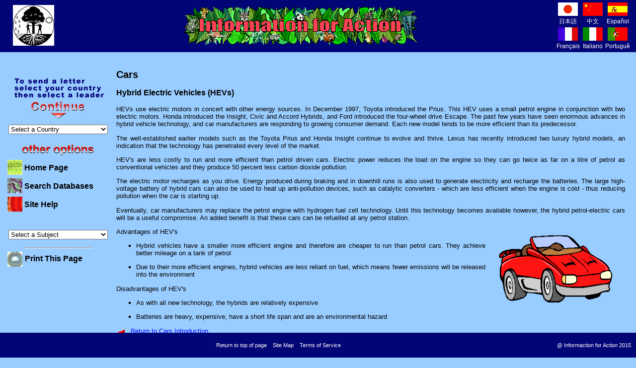

--- FILE ---
content_type: text/html
request_url: http://www.informaction.org/index.php?main=car_hev&subject=Cars
body_size: 7139
content:
<!DOCTYPE HTML PUBLIC "-//W3C//DTD HTML 4.01//EN"
   "http://www.w3.org/TR/html4/strict.dtd">
<html xmlns="http://www.w3.org/1999/xhtml">
<head>
<title> Cars - Conservation, biodiversity sustainability environment issues, automated lobbying database at Information for Action</title>
<meta http-equiv="content-type" content="text/html; charset=UTF-8">
<meta name="author" content="Home page">
<meta name="source" content="html/SSI - Unix">
<meta name="keywords" content="Cars Action Agriculture Air pollution Amazon Antibiotics Automated lobbying Biodiversity Cars Chemicals Climate Conservation Consumption Corporate Development Endangered Environment Environmental Fishing Food Forests Genetic engineering Global warming Globalisation Green Habitat Human Health Information Land Letter Life Maps Music Natural resources Nuclear energy Oil Ozone Pesticides Population growth Poverty Salinity Search Seagrass Solar Solutions Sustainability Sustainable Taxation Trade Transport Urbanisation War Waste Water Wetlands Wind World debt">
<meta name="description" content="Information for Action explains conservation and environmental issues, offering solutions and includes a free and easy to use website where you can send emails to politicians and business leaders all over the world.">

<meta name="google-site-verification" content="SbIq30q_MsBSajrf18SZzoKMT0QtMVONQQBEgooy3_o" />

<!-- Styles -->
<link rel="stylesheet" href="./httpdocs/css/style.css" type="text/css">

<!-- Scripts -->
<!-- jQuery Core -->
<script type="text/javascript" src="./httpdocs/scripts/jquery/jquery-1.4.2.min.js"></script>
<!-- jQuery validator -->
<script type="text/javascript" src="./httpdocs/scripts/jquery/jquery.validate.min.js"></script>

<script type="text/javascript"  src="./httpdocs/scripts/imageswap1.js"></script>
<script type="text/javascript" src="./httpdocs/scripts/scripts.js"></script>
<script type="text/javascript" src="./httpdocs/scripts/formbot.js"></script>



<script type="text/javascript">
//change all image path to correct one.
$(document).ready(function(){
	
	$("img").each( function(){ //if the image link not start with httpdocs, change it!
		if($(this).attr("src") != undefined){
			if(!$(this).attr("src").match("httpdocs")){
			  $(this).attr({ 
				 src: 'httpdocs' + $(this).attr('src').replace('./','/')
			  }); 
			}
		}
	});
	

	if($('.captcha').html() != null){

		$('#siimage').attr({ 
			 src: $('#siimage').attr('src').replace('httpdocs','')
		}); 
		$('.captcha a img').attr({ 
			 src: $('.captcha a img').attr('src').replace('httpdocs','')
		}); 
	}
	
	//form validate and hits dialog boxes
	jQuery("#tellfriend").validate();
	jQuery("#AddOrganisation").validate();
	jQuery("#joinus_form").validate();
	jQuery("#uploadphoto_form, #volunteer_form, #mailForm").validate();
	
		
	jQuery("#menuDiv").after("<div class='print-me'><a href='javascript:window.print()' >Print This Page</a></div>");

	function get_ssid(){
		$.post("http://informaction.org/libs/smarty-web/classes/captcha/ssid.php",{},
			function(data){
				alert(data)
			}
		)
	}
	
});
</script>


</head>
<body >
    <div itemscope itemtype="http://schema.org/NGO" style="display:none;">
        <span itemprop="name">Information for Action</span>
        Contact Details:
        <div itemprop="address" itemscope itemtype="http://schema.org/PostalAddress">
            Mail address:
            <span itemprop="streetAddress">P O Box 245</span>
            <span itemprop="postalCode">6906</span>
            <span itemprop="addressLocality">North Perth, WA, Australia</span>
        </div>
        E-mail: <span itemprop="email">http://www.informaction.org/index.php?main=helpus_contactus</span>
        
        <img itemprop="image" src="http://www.informaction.org/httpdocs/images/logo/logo.jpg" width="70px"/>
        <a itemprop="url" href="http://www.informaction.org">Information for Action</a>
        <span itemprop="description"> Information for Action is a non profit environmental organization committed to environmental change in our global community. Work on the website began in 1999 by President Rowland Benjamin and is maintained by a group of talented volunteers.</span>
    </div>
    
    <!-- page -->
    <?
        $Path=$_SERVER['REQUEST_URI'];
        $URI='http://web.shiir.com.au'.$Path;
    ?>
    <span class="itempropwp-wrap" itemtype="http://schema.org/Article" itemscope style="display:none;">
        <meta content="Cars" itemprop="name">
        <meta content="Cars" itemprop="headline">
        <div itemprop="publisher" itemscope itemtype="https://schema.org/Organization">
            <div itemprop="logo" itemscope itemtype="https://schema.org/ImageObject">
                <img src="http://www.informaction.org/httpdocs/images/logo/logo.jpg"/>
                <meta itemprop="url" content="http://www.informaction.org/httpdocs/images/logo/logo.jpg">
                <meta itemprop="width" content="70">
            </div>
            <meta itemprop="name" content="Information for Action">
        </div>
        <h3 itemprop="author" itemscope itemtype="https://schema.org/Person">
            By <span itemprop="name">Rowland Benjamin</span>
        </h3>
        <div itemprop="image" itemscope itemtype="https://schema.org/ImageObject">
            <img src="http://www.informaction.org/httpdocs/images/logo/logo.jpg"/>
            <meta itemprop="url" content="http://www.informaction.org/httpdocs/images/logo/logo.jpg">
            <meta itemprop="width" content="70">
            <meta itemprop="height" content="70">
        </div>
        <meta content="www.informaction.org/index.php?main=car_hev&subject=Cars" itemprop="url">
        <meta content="http://www.informaction.org" itemprop="mainEntityOfPage">
        <meta content="<h2>Cars</h2>
<p class="pagewyc"><b>Hybrid Electric Vehicles (HEVs)</b></p>
<p class="pagebdy">HEVs use electric motors in concert with other energy sources. In December 1997, Toyota introduced the Prius. This HEV uses a small petrol engine in conjunction with two electric motors. Honda introduced the Insight, Civic and Accord Hybrids, and Ford introduced the four-wheel drive Escape. The past few years have seen enormous advances in hybrid vehicle technology, and car manufacturers are responding to growing consumer demand. Each new model tends to be more efficient than its predecessor.</p>
<p class="pagebdy">The well-established earlier models such as the Toyota Prius and Honda Insight continue to evolve and thrive. Lexus has recently introduced two luxury hybrid models, an indication that the technology has penetrated every level of the market.</p>
<p class="pagebdy">HEV's are less costly to run and more efficient than petrol driven cars. Electric power reduces the load on the engine so they can go twice as far on a litre of petrol as conventional vehicles and they produce 50 percent less carbon dioxide pollution.</p>
<p class="pagebdy">The electric motor recharges as you drive. Energy produced during braking and in downhill runs is also used to generate electricity and recharge the batteries. The large high-voltage battery of hybrid cars can also be used to heat up anti-pollution devices, such as catalytic converters - which are less efficient when the engine is cold - thus reducing pollution when the car is starting up.</p>
<p class="pagebdy">Eventually, car manufacturers may replace the petrol engine with hydrogen fuel cell technology. Until this technology becomes available however, the hybrid petrol-electric cars will be a useful compromise. An added benefit is that these cars can be refuelled at any petrol station.</p>
<img src="./images/image47.gif" HSPACE=26 VSPACE=13 height=138 width=229 align=RIGHT>

<p class="pagebdy">Advantages of HEV's</p>
<p class="pagebdy">
<ul>
<li>Hybrid vehicles have a smaller more efficient engine and therefore are cheaper to run than petrol cars. They achieve better mileage on a tank of petrol
<li>Due to their more efficient engines, hybrid vehicles are less reliant on fuel, which means fewer emissions will be released into the environment</p></ul>

<p class="pagebdy">Disadvantages of HEV's</p>
<ul>
<li>As with all new technology, the hybrids are relatively expensive
<li>Batteries are heavy, expensive, have a short life span and are an environmental hazard</p></ul>

<p class="pagebdy">
<ahref="javascript:history.back(-1);"><img
 style="border: 0px solid ; width: 17px; height: 16px;"
 alt="Go Back" src="./images/arrow_left1.gif"
 align="middle"></a> &nbsp;
<a href="javascript:history.back(-1);" Style="text-decoration: underline">Return to Cars Introduction</a></p>
" itemprop="description">
        <meta content="1999-01-01 00:00" itemprop="datePublished">
        <meta content="2026-01-21 05:21" itemprop="dateModified">
    </span>
    
    
<!-- Begin Header -->
<a name="TOP"></a>
<table width="100%" cellspacing=0 cellpadding=3 class="headertbl" id="countries">
<tr valign=top>
<td rowspan=2 style="width:10%;" align=center >

<a href="./" target="_blank" class="page-logo">
    <img src="./httpdocs/images/logo/logo.jpg" alt="page logo" />
</a>
<!--<img src="./data/logos/home.jpg" border=0 width=85 height=85 alt="IFA Logo"/>-->

</td>
<td rowspan=2 style="width:70%;" align=center valign=middle><div class="heading"><h1><a href="index.php">Information for Action</a></h1></div></td>

<td style="width:5%;" align=center valign=middle id=japanese>
<div class="country_flag">
    <ul>
           <li><a href="index.php?main=jp_index_form&amp;lang=japanese">
       <img src="./httpdocs/images/flag/japanflag.gif" alt="&#26085;&#26412;&#35486;&#12434;&#36984;&#25246;/ Select Japanese" /><br/>
       &#26085;&#26412;&#35486;
       </a>
       </li>
           <li><a href="index.php?main=ch_index_form&amp;lang=chinese">
       <img src="./httpdocs/images/flag/chinaflag.gif" alt="&#36984;&#25799;&#20013;&#25991;/ Select Chinese" /><br/>
       &#20013;&#25991
       </a>
       </li>
           <li><a href="index.php?main=sp_index_form&amp;lang=spanish">
       <img src="./httpdocs/images/flag/spainflag.gif" alt="Seleccione El Espa&ntilde;ol/ Select Spanish" /><br/>
       Espa&ntilde;ol
       </a>
       </li>
           <li><a href="index.php?main=fr_index_form&amp;lang=french">
       <img src="./httpdocs/images/flag/frenchflag.gif" alt="Choisissez Le Fran&ccedil;ais/ Select French" /><br/>
       Fran&ccedil;ais
       </a>
       </li>
           <li><a href="index.php?main=it_index_form&amp;lang=italian">
       <img src="./httpdocs/images/flag/italyflag.gif" alt="Selezioni L'Italiano/ Select Italian" /><br/>
       Italiano
       </a>
       </li>
           <li><a href="index.php?main=po_index_form&amp;lang=portuguese">
       <img src="./httpdocs/images/flag/portugalflag.gif" alt="Selecione O Portugu&ecirc;s/ Select Portuguese" /><br/>
       Portugu&ecirc;s
       </a>
       </li>
        </ul>
</div>
</td>
</tr>
</table>
<!-- End Header -->

<table class="bodybl" border=0>
	<tr valign="top">
		<td class='menus'>
			<div id="menuDiv">
                        	<br><center>
<FORM ACTION="index.php" METHOD=GET NAME=form >
<img src="./httpdocs/images/continue.jpg" border=0 alt="Continue">
<input type="hidden" name="lang" value="english">
<SELECT NAME=c id=c size=1 onChange="javascript:selectCountry(this.form);">
<option selected="">Select a Country</option>
	<option value="Argentina">Argentina</option>
	<option value="Australia">Australia</option>
	<option value="Brazil">Brazil</option>
	<option value="Canada">Canada</option>
	<option value="Congo">Congo</option>
	<option value="France">France</option>
	<option value="Germany">Germany</option>
	<option value="India">India</option>
	<option value="Indonesia">Indonesia</option>
	<option value="Italy">Italy</option>
	<option value="Mexico">Mexico</option>
	<option value="Netherlands">Netherlands</option>
	<option value="New Zealand">New Zealand</option>
	<option value="Portugal">Portugal</option>
	<option value="Russia">Russia</option>
	<option value="South Africa">South Africa</option>
	<option value="Spain">Spain</option>
	<option value="UK">UK</option>
	<option value="USA">USA</option>
</SELECT>
<!--
<script type="text/javascript" language="javascript1.2">
	document.writeln('<input type=hidden value=\"' + topic + '\" name=s>');

  </script>
  -->
<!input type=Submit value=go>
<br>
</FORM>

  <!-- if you would like to change the Countires list, Please correct a "menua_countries.txt" file. -->
  <!-- And don't remove the following tag. It's very important. -->
  <!-- It loads /menu/$lang/menua_countries.txt or as defined in gpage.pl -->
  <!-- :::Load_Countries_List_Form -->
  <!-- changed by simon - the gif is smaller than the jpeg and looks better -->
  <img src="./httpdocs/images/otheroptions.gif" border=0 alt="Other Options">
</center>
<table>
<tr><td><a href='index.php' onMouseOver='imgswap(p1,2);' onMouseOut='imgswap(p1,1);'><img name='p1' src='./httpdocs/images/icon1.jpg' border=0 alt=""></a></td>
<td><a href='index.php' onMouseOver='imgswap(p1,2);' onMouseOut='imgswap(p1,1);' class="menutext">Home Page</a></td></tr>

<tr><td><a href="index.php?menu=menu_search&main=searchDB" onMouseOver='imgswap(p2,4);' onMouseOut='imgswap(p2,3);'><img name="p2" src="./httpdocs/images/icon2.jpg" border=0 alt=""></a></td>
<td><a href="index.php?menu=menu_search&main=searchDB" onMouseOver='imgswap(p2,4);' onMouseOut='imgswap(p2,3);' class="menutext">Search Databases</a></td></tr>

<tr><td><a href="index.php?main=sitehelp" onMouseOver='imgswap(p10,20);' onMouseOut='imgswap(p10,19);'><img name="p10" src="./httpdocs/images/icon10.jpg" border=0 alt=""></a></td>
<td><a href="index.php?main=sitehelp" onMouseOver='imgswap(p10,20);' onMouseOut='imgswap(p10,19);' class="menutext">Site Help</a></td></tr>
</table>
<br/>
<FORM ACTION="" METHOD=post NAME=dummy>
    <SELECT NAME=pgsel onChange="surfto(this.form);" size=1>
      <option selected>Select a Subject</option>
      <option value="index.php?menu=menua&amp;lang=english&amp;main=airpol_gen&amp;subject=Air pollution">Air Pollution</option>
      <option value="index.php?menu=menua&amp;main=antibiotics2_intro&amp;subject=Antibiotics%20agriculture">Antibiotics - Agriculture</option>
      <option value="index.php?menu=menua&amp;main=antibiotics1_intro&amp;subject=Antibiotics%20medicine">Antibiotics - Medicine</option>
      <option value="index.php?menu=menua&amp;main=biodiv_gen&amp;subject=Biodiversity">Biodiversity</option>
      <option value="index.php?menu=menua&amp;main=car_intro&amp;subject=Cars">Car Pollution</option>
      <option value="index.php?menu=menua&amp;main=chem_gen&amp;subject=Chemicals">Chemicals</option>
      <option value="index.php?menu=menua&amp;main=consum_gen&amp;subject=Consumption">Consumption</option>
      <option value="index.php?menu=menua&amp;main=coralreef_gen&amp;subject=Coral%20Reefs">Coral Reefs</option>
      <option value="index.php?menu=menua&amp;main=corpres_intro&amp;subject=Corporate%20Responsibility">Corporate Responsibility</option>
      <option value="index.php?menu=menua&amp;main=earthcharter_intro&amp;subject=Earth Charter">Earth Charter</option>
      <option value="index.php?menu=menua&amp;main=etax_intro&amp;subject=Ecotaxation">Ecotaxation</option>
      <option value="index.php?menu=menua&amp;main=energy_gen&amp;subject=Energy">Energy</option>
      <option value="index.php?menu=menua&amp;main=environment_gen&amp;subject=Environment/General">Environment - General</option>
      <option value="index.php?menu=menua&amp;main=farmwaste_gen&amp;subject=Farm%20Waste">Farm Waste</option>
      <option value="index.php?menu=menua&amp;main=fish_intro&amp;subject=Fish">Fishing</option>
      <option value="index.php?menu=menua&amp;main=food_intro&amp;subject=Food">Food</option>
      <option value="index.php?menu=menua&amp;main=for_gen&amp;subject=Forests/General">Forests - General</option>
      <option value="index.php?menu=menua&amp;main=forbra_intro&amp;subject=Forests/Brazil">Forests - Brazil</option>
      <option value="index.php?menu=menua&amp;main=forcan_intro&amp;subject=Forests/Canada">Forests - Canada</option>
      <option value="index.php?menu=menua&amp;main=forcongo_intro&amp;subject=Forests/Congo">Forests - Congo</option>
      <option value="index.php?menu=menua&amp;main=forpng_intro&amp;subject=Forests/PNG">Forests - PNG</option>
     <option value="index.php?menu=menua&amp;main=forrus_intro&amp;subject=Forests/Russia">Forests - Russia</option>
      <option value="index.php?menu=menua&amp;main=for_nsw&amp;subject=Forests/NSW">Forests - NSW</option>
      <option value="index.php?menu=menua&amp;main=for_wa&amp;subject=Forests/WA">Forests - WA</option>
      <option value="index.php?menu=menua&amp;main=gene_intro&amp;subject=Genetic%20engineering">Genetic Engineering</option>
      <option value="index.php?menu=menua&amp;main=glob_intro&amp;subject=Globalisation">Globalisation</option>
      <option value="index.php?menu=menua&amp;main=greenhouse_intro&amp;subject=Greenhouse%20effect">Greenhouse Effect</option>
      <option value="index.php?menu=menua&amp;main=landpol_gen&amp;subject=Land%20pollution">Land Pollution</option>
      <option value="index.php?menu=menua&amp;main=nanotech_intro&amp;subject=Nanotechnology">Nanotechnology</option>
      <option value="index.php?menu=menua&amp;main=noise_gen&amp;subject=Noise">Noise</option>
      <option value="index.php?menu=menua&amp;main=nuclear_gen&amp;subject=Nuclear%20energy">Nuclear Energy</option>
      <option value="index.php?menu=menua&amp;main=oil_gen&amp;subject=Oil">Oil</option>
      <option value="index.php?menu=menua&amp;main=ozone_gen&amp;subject=Ozone">Ozone</option>
      <option value="index.php?menu=menua&amp;main=pesticides_gen&amp;subject=Pesticides">Pesticides</option>
      <option value="index.php?menu=menua&amp;main=povaiddebt_gen&amp;subject=Poverty,%20aid%20%26%20debt">Poverty, Aid &amp; Debt</option>
      <option value="index.php?menu=menua&amp;main=population_gen&amp;subject=Population%20growth">Population Growth</option>
      <option value="index.php?menu=menua&amp;main=roads_intro&amp;subject=Roads">Roads</option>
      <option value="index.php?menu=menua&amp;main=salinity_gen&amp;subject=Salinity">Salinity</option>
      <option value="index.php?menu=menua&amp;main=seagrass_gen&amp;subject=Seagrass">Seagrass</option>
      <option value="index.php?menu=menua&amp;main=soilerosion_gen&amp;subject=Soil%20erosion">Soil Erosion</option>
      <option value="index.php?menu=menua&amp;main=susded_intro&amp;subject=Sustainable%20First%20World">Sustainable First World</option>
      <option value="index.php?menu=menua&amp;main=susdeg_intro&amp;subject=Sustainable%20Third%20World">Sustainable Third World</option>
      <option value="index.php?menu=menua&amp;main=transport_gen&amp;subject=Transport">Transport</option>
      <option value="index.php?menu=menua&amp;main=urban_intro&amp;subject=Urbanisation">Urbanisation</option>
      <option value="index.php?menu=menua&amp;main=weapons_intro&amp;subject=War%20%26%20Weapons">War &amp; Weapons</option>
      <option value="index.php?menu=menua&amp;main=waterpol_gen&amp;subject=Water%20sewage">Water Pollution</option>
      <option value="index.php?menu=menua&amp;main=watersupply_intro&amp;subject=Water%20supply">Water Supply</option>
      <option value="index.php?menu=menua&amp;main=wetlands_intro&amp;subject=Wetlands">Wetlands</option>
    </SELECT>
  </FORM>
            				
                
                    
              
                                <hr width="65%">
            </div><!--menuDiv-->
            
		</td>
		<td rowspan=2 class='rightContent' style="width:100%;">
			<font face="Arial,Helvetica" size="4"><div id="form_title"></div></font>
			<div id="contentDiv">
            	<br/>
				<h2>Cars</h2>
<p class="pagewyc"><b>Hybrid Electric Vehicles (HEVs)</b></p>
<p class="pagebdy">HEVs use electric motors in concert with other energy sources. In December 1997, Toyota introduced the Prius. This HEV uses a small petrol engine in conjunction with two electric motors. Honda introduced the Insight, Civic and Accord Hybrids, and Ford introduced the four-wheel drive Escape. The past few years have seen enormous advances in hybrid vehicle technology, and car manufacturers are responding to growing consumer demand. Each new model tends to be more efficient than its predecessor.</p>
<p class="pagebdy">The well-established earlier models such as the Toyota Prius and Honda Insight continue to evolve and thrive. Lexus has recently introduced two luxury hybrid models, an indication that the technology has penetrated every level of the market.</p>
<p class="pagebdy">HEV's are less costly to run and more efficient than petrol driven cars. Electric power reduces the load on the engine so they can go twice as far on a litre of petrol as conventional vehicles and they produce 50 percent less carbon dioxide pollution.</p>
<p class="pagebdy">The electric motor recharges as you drive. Energy produced during braking and in downhill runs is also used to generate electricity and recharge the batteries. The large high-voltage battery of hybrid cars can also be used to heat up anti-pollution devices, such as catalytic converters - which are less efficient when the engine is cold - thus reducing pollution when the car is starting up.</p>
<p class="pagebdy">Eventually, car manufacturers may replace the petrol engine with hydrogen fuel cell technology. Until this technology becomes available however, the hybrid petrol-electric cars will be a useful compromise. An added benefit is that these cars can be refuelled at any petrol station.</p>
<img src="./images/image47.gif" HSPACE=26 VSPACE=13 height=138 width=229 align=RIGHT>

<p class="pagebdy">Advantages of HEV's</p>
<p class="pagebdy">
<ul>
<li>Hybrid vehicles have a smaller more efficient engine and therefore are cheaper to run than petrol cars. They achieve better mileage on a tank of petrol
<li>Due to their more efficient engines, hybrid vehicles are less reliant on fuel, which means fewer emissions will be released into the environment</p></ul>

<p class="pagebdy">Disadvantages of HEV's</p>
<ul>
<li>As with all new technology, the hybrids are relatively expensive
<li>Batteries are heavy, expensive, have a short life span and are an environmental hazard</p></ul>

<p class="pagebdy">
<ahref="javascript:history.back(-1);"><img
 style="border: 0px solid ; width: 17px; height: 16px;"
 alt="Go Back" src="./images/arrow_left1.gif"
 align="middle"></a> &nbsp;
<a href="javascript:history.back(-1);" Style="text-decoration: underline">Return to Cars Introduction</a></p>

               
               			</div><!--contentDiv-->
			<br/>
			
            
            <div class="content_form">
            
            
			</div><!--content_form-->
		</td>
	</tr>
</table>
<div id="footerDiv">
<table width="100%" bgcolor="#99CCFF" cellspacing=0 cellpadding=0 class="footertbl">
<tr valign=middle align=center><td height="50px" class="footer">
&nbsp;&nbsp;
<A HREF="#TOP" class="footer">Return to top of page</A>
&nbsp;&nbsp;
<A HREF="index.php?main=sitemap-english&lang=english" class="footer">Site Map</A>
&nbsp;&nbsp;
<A HREF="index.php?main=terms&lang=english" class="footer">Terms of Service</A>
&nbsp;&nbsp;
<a href="http://www.informaction.org" class="footer" style="float:right;padding-right:10px;">@ Informaction for Action 2015</a>
</td></tr></table>
</div>
<!--insert option to select country menu, special!!!-->

<a href='http://web.shiir.com.au' title='shiir online solutions' style='display:none;'>shiir online solutions</a>
<a href='http://www.bhg.org.au' title='Bridgetown Hillside Garden' style='display:none;'>Bridgetown Hillside Garden</a>
<a href='http://www.informaction.org' title='Information for Action' style='display:none;'>Information for Action</a>
<a href='http://www.luenshinghangtag.com.hk' title='Luen Shing Metal Mfy' style='display:none;'>Luen Shing Metal Mfy</a>
<a href='http://www.rowlandbenjamin.com' title='Rowland Benjamin – Osteopath' style='display:none;'>Rowland Benjamin – Osteopath</a>
<a href='http://www.safe-stretch.info' title='Safe Stretch' style='display:none;'>Safe Stretch</a>
<a href='http://www.shiir.com.au' title='Shiir Shoes' style='display:none;'>Shiir Shoes</a>
<a href='http://www.green-pages.info' title='Green Pages' style='display:none;'>Green Pages</a>
</body>
</html>





--- FILE ---
content_type: text/css
request_url: http://www.informaction.org/httpdocs/css/style.css
body_size: 2694
content:
a { text-decoration: none; color: blue; background-color: transparent; }
a:hover { text-decoration: underline; color: red; background-color: transparent; }
a.link { text-decoration: none; color: blue; background-color: #99CCFF; }
a.link:hover { text-decoration: underline; color: white; background-color: #99CCFF; }
a.visited { text-decoration: none; color: blue; background-color: #99CCFF; }
a.visited:hover { text-decoration: underline; color: red; background-color: #99CCFF; }
a.formnames:link { text-decoration: none; color: blue; background-color: #99CCFF; }
a.formnames:link:hover { text-decoration: underline; color: red; background-color: #99CCFF; }
a.formnames:visited { text-decoration: none; color: blue; background-color: #99CCFF; }
a.formnames:visited:hover { text-decoration: underline; color: red; background-color: #99CCFF; }
a.header { text-decoration: none; color: white; background-color: #020576; }
a.header:hover { text-decoration: underline; color: #FF4500; background-color: #020576; }
a.footer { text-decoration: none; color: white; background-color: #020576; }
a.footer:hover { text-decoration: underline; color: #FF4500; background-color: #020576; }
a.bdylnk:link { text-decoration: none; color: blue; background-color: #99CCFF; }
a.bdylnk:link:hover { text-decoration: underline; color: red; background-color: #99CCFF; }
a.bdylnk:hover { text-decoration: underline; color: red; background-color: #99CCFF; }
a.bdylnk:visited { text-decoration: none; color: blue; background-color: #99CCFF; }
a.bdylnk:visited:hover { text-decoration: underline; color: red; background-color: #99CCFF; }
a.menutext { text-decoration: none; color: black; background-color: transparent; }
a.menutext:hover { text-decoration: none; color: red; background-color: transparent; }

.formnames A { text-decoration : none; color : blue; background-color : #99CCFF; } 
.formnames A:hover { text-decoration : underline; color : red; background-color : #99CCFF; } 
.formnames A:visited { text-decoration : none; color : blue; background-color : #99CCFF; } 
.formnames A:visited:hover { text-decoration : underline; color : red; background-color : #99CCFF; } 

body{ height: auto; font-family:Helvetica,Arial, sans-serif; font-size: 10pt; margin: 0; background-color:#99CCFF; padding:0 0 100px 0;}
wrapper{overflow:hidden;}
P  { text-align: justify;}
form { margin-top: 16px; margin-bottom: 16px; clear:both;}

.bodyhdr { margin-left: 0cm; margin-bottom: 0cm; margin-top: 0.21cm; margin-right: 0.21cm; font-size: 10pt; text-align: left; font-weight: 800 }
.bodytxt { margin-left: 1.25cm; margin-bottom: 0cm; margin-top: 0cm; margin-right: 0.21cm; font-size: 10pt; text-align: justify }

.menus{width:300px;padding: 10px 10px 10px 10px; }
.contactsbgc { background-color: #99CCFF; }
SELECT { font-size: 10pt; text-align: left; margin: 0 5px 0 5px; }
UL { list-style: square; }
LI { margin-bottom: 10pt; text-align: justify; }
.cartoonhdr { font-size: 10pt; text-align: right; }
.cartoontxt { font-size: 10pt; text-align: justify; }
.centeralign {text-align: center;}
.pagewyc { font-size:12pt;font-weight:bold; text-align: justify; }
.bibheading { font-size:12pt; margin-top: 10px; margin-bottom: 0;}
.pagebdy { font-size: 10pt; text-align: justify; }
.footer { text-align: center; font-size: 8pt; color: white; font-family: Verdana, Helvetica, Arial, sans-serif; text-decoration: none; background-color: #020576; width:auto;}
.header { text-align: center; font-size: 9pt; color: white; font-family: Arial, Helvetica, sans-serif; 
text-decoration: none; background-color: #020576; }
.menutext { font-size: 12pt; text-decoration: none; color: black; background-color: #99CCFF; font-weight: 800; }
.tblheader { vertical-align: top; color: white; background-color: #020576; }
.tblfooter { vertical-align: bottom; }
.tblcontainer {height: 100%; }
.headertbl { vertical-align: top; color: white; background-color: #020576; }

.containertbl {height: 100%; }
.subjecttd { text-align: center; margin: 0 5px 0 5px; }
.optionstd { text-align: center; margin: 0 auto 0 auto; font-size: 10pt; }
.menutbl { text-align: left; height: 100% }
.formnames { text-align: left; padding: 5px; font-size: 10pt; }
.tgreap  /* The Grim Reaper */ { position:relative; top:-84%; left:-5%; }
.tgsower /* the green man */ { position:relative; top:-84%; left:6%; width:150px; }
.echo { position:relative; top:-85%; left:50%; width:170px; }
.redbox { border-style: double; background-color: #99CCFF; border-color: #FF6633; border-width: 4px; width: 95%; font-size:10pt;}
.redboxmouseover { border-style: double; background-color: #FFFFFF; border-color: #FF6633; border-width: 4px; width: 95%; cursor: pointer; font-size:10pt;}
.hl { text-decoration: none; color: blue; background-color: transparent; }
.hoverhl { text-decoration: underline; color: red; background-color: transparent; }
.redtext { color: #FF0000; }
.yellowtext { color: #A0522D; }
.orangetext { color: #008080; }
.greentext { color: #008000; }
.darkgreentext { color: #006400; }
.bluetext { color: #0000FF; }
.darkbluetext { color: #00008B; }
.indigotext { color: #4B0082; }
.purpletext { color: #800080; }
.magentatext { color: #FF00FF; }
.tealtext { color: #008080; }
table.gentlehighlightbox { border-width: 2px; border-style: solid; border-color: #020576 }
#govDiv{ float:none; text-align:center;}
#footer {  }

.heading{
background:url(./images/titleb.gif) center no-repeat;
height:86px;
}
.heading h1{
text-indent:-999em;
padding:0;
margin:0;
}
.heading h1 a{
background:url(../images/titleb.gif) no-repeat;
position:relative;
width:479px;
height:86px;
display:block;

}

.rightContent{width:100%;padding: 5px 10px 5px 5px;margin:0 auto;
	overflow:hidden;
	padding: 0;
	height: auto;
	}
#contentDiv{
	
	margin:0 auto;
	overflow:hidden;
	padding: 0 20px 0 0;;
	height: auto;
}
#contentDiv table{
padding:0;
}
	#contentDiv table tr{
	padding:0;
	margin:0;
	}
	#contentDiv .TLC{
	background:url(../images/corner_tl.gif) top left no-repeat;
	width:5px;
	height:5px;
	}
	#contentDiv .TRC{
	background:url(../images/corner_tr.gif) top right no-repeat;
	width:5px;
	height:5px;
	}
	#contentDiv .BLC{
	background:url(../images/corner_bl.gif) bottom left no-repeat;
	width:5px;
	height:5px;
	}
	#contentDiv .BRC{
	background:url(../images/corner_br.gif) bottom right no-repeat;
	width:5px;
	height:5px;
	}
#contentDiv form{
}
.searchBar{
width:700px;
}
	#contentDiv form input{
	float:none;
	}
	#form_title{
		
		overflow:hidden;
		padding: 0;
		position:relative;
		margin-right:620px;
	}

.resultCount{
	border-bottom:1px solid #666;
	margin:0;
	overflow:hidden;
	padding: 0;
	font-size:13px;
	width:100%;
	max-width:700px;
}
	
.qResult{
	overflow:hidden;
	padding: 10px 0;
	width:100%;
	font-size:13px;
	margin: 0;
	text-align:justify;
	max-width:700px;
}
	
	.qResult a{
			font-size:13px;
	}
	.resultTable{
	margin:0 auto;
	overflow:hidden;
	padding: 0;
	}
		.contact{
			margin:0px 0px 10px 0px;
			overflow:hidden;

		}
		.contact p{
		float:left;
			width:500px;
			text-align:justify;
			padding:0;
			margin:0;
			
		}
		.contact b{
			font-size:18px;
		}
		.contactimg{
			float:left;
			margin:10px 10px 0 0px;
		}
		.contact-details{
		overflow:hidden;
		}
			.gp-contact-img{
			float:left;
			margin:5px 15px 0 0;
			}
			.gp-contact-details{
			float:left;
			width:500px;
			margin:10px 0;
			}
			.gp-contact-details p{
			margin:0;
			}
			
	#footerDiv{
		
			position: fixed;
			bottom:0;
			width:100%;
			margin: 0 auto;
			left:0px;
	}
	
	
#pf{
	margin:2px auto;
	overflow:hidden;
	vertical-align:middle;
	padding-left:3px;
	padding-bottom:20px;
}
 #pf img{
	 float:left;
	 position:relative;
padding-right:5px;
	 top:-5px;
	 
 }
 #pf p{
	float:left;
	 position:relative;
	 margin-top:5px;
	 font-weight:bold;
	 font-size:16px;


 }
.footertbl { vertical-align: bottom;}

#menuDiv{
	width:	210px;
}
	#menuDiv select{
	width:200px;
	}
	.print-me a{
	background:url(../images/icon14.jpg) left no-repeat;
	padding:5px 0 0 35px;
	height:25px;
	display:block;
	margin:0 0 0 3px;
	 color:#000;
	 font-size:12pt;
	 font-weight:800;
	}
	.print-me a:hover{
	background:url(../images/icon14n.jpg) left no-repeat;
	color:#FF0000;
	text-decoration:none;
	}
 .backLink{
	 font-size:18px;
	 padding-top:30px;
	 text-align:center;
	
 }
.mailFormDiv p{
	text-align:left;
}
#country{
text-align:center;
}
#mailCountry,.mailSubject,#mailCountry1{
position:relative;
float:left;
font-size:16px;
font-weight:bold;
padding-right:5px;
}
#mailCountry, #mailCountry1{
	clear:right;
}
.clear{
clear:both;
}
.captcha{
width:180px;
background: #FFFFFF;
}
	.captcha img{
	margin:2px 0;
	
	}
.icon a{
color:#fff;
border:none;
}

.addOrg{
padding:10px 0;
}
.addOrg a{ 
	text-align:left;
}

.resultCount a{
float:left;
padding:0px 0 20px 0;
}
.searchResult{
float:left;
padding-right:10px;
margin:0;
}
.searchResult a{
	float:none;
}
#pgsel option{
text-transform: capitalize;
}
.subCategory{
padding-top:10px;
}
hr{
max-width:700px;
}
.error{
color:#FF0000;
}
form small{
font-weight:normal;
}
.contact_link{

}
.contact_link a{
font-size:22px;
}
#AddOrganisation table td{
	text-align:left;
}

#AddOrganisation a {
cursor:pointer;
}

#curSubject{
font-size:16px;
font-weight:bold;
}

/*new*/
#pgsel option{
text-transform:capitalize;
}
.highlight{
background:#33FFFF;
}
.page-logo img{
border:none;
padding-top:10px;
}

table#countries  td{
padding:0;
}
.country_flag{
width:200px;
margin-top:5px;
}
	.country_flag ul{
	margin:0;
	}
	.country_flag li{
	float:left;
	list-style:none;
	text-align:center;
	width:50px;
	height:45px;
	margin:0 0 5px 0;
	overflow:hidden;
	}
	.country_flag li img{
	width:40px;
	border:none;
	}
	.country_flag li a{
	text-decoration:none;
	font-size:12px;
	color:#fff;
	}
.error404 h1 b{
color:#FF0000;
}
	

--- FILE ---
content_type: application/javascript
request_url: http://www.informaction.org/httpdocs/scripts/formbot.js
body_size: 3031
content:
/*
html += "";
html += "";
html += "";
html += "";
html += "";
html += "";
html += "";
html += "";
html += "";
html += "";
document.write ( html );
*/

var html;
var einfo;
var linfo;
var eidx = 0;

function displaydate(){
	var curdate = new Date();
	var testdate = curdate+"";
	var a = testdate.substring(0,3);
	var b = testdate.substring(4,7);
	var c = testdate.substring(8,10);
	var d = testdate.substring(testdate.length - 4, testdate.length);

	if (a == "Mon") {a = "Monday, ";}
	if (a == "Tue") {a = "Tuesday, ";}
	if (a == "Wed") {a = "Wednesday, ";}
	if (a == "Thu") {a = "Thursday, ";}
	if (a == "Fri") {a = "Friday, ";}
	if (a == "Sat") {a = "Saturday, ";}
	if (a == "Sun") {a = "Sunday, ";}

	if (b == "Jan") {b = " January ";}
	if (b == "Feb") {b = " February ";}
	if (b == "Mar") {b = " March ";}
	if (b == "Apr") {b = " April ";}
	if (b == "May") {b = " May ";}
	if (b == "Jun") {b = " June ";}
	if (b == "Jul") {b = " July ";}
	if (b == "Aug") {b = " August ";}
	if (b == "Sep") {b = " September ";}
	if (b == "Oct") {b = " October ";}
	if (b == "Nov") {b = " November ";}
	if (b == "Dec") {b = " December ";}

	userdate = a + c + b + d;
	return userdate;
}

function langinfo (lang){
	this.lang = lang;	// store language type
	
	// fill in rest of information
	if (lang == "letter") {
		this.to = "To: ";
		this.from = "From: ";
		this.subject = "Subject: ";
		this.date = "Date: ";
		this.dear = "Dear ";
		this.yours = "Yours sincerely,";
		this.position = "Position: ";
		this.organisation = "Organisation: ";
	}
	else if (lang == "spanish") {
		this.to = "A: ";
		this.from = "De: ";
		this.subject = "Tema: ";
		this.date = "Fecha: ";
		this.dear = "Muy senor mio ";
		this.yours = "Le saluda atentamente,";
		this.position = "Posición: ";
		this.organisation = "Organización: ";
	}
	else if (lang == "german") {
		this.to = "Zu: ";
		this.from = "Von: ";
		this.subject = "Thema: ";
		this.date = "Datum: ";
		this.dear = "Sehr Geehrter";
		this.yours = "Mit freundlichen Grüssen,";
		this.position = "Position: ";
		this.organisation = "Organisation: ";
	}
	else if (lang == "italian") {
		this.to = "A: ";
		this.from = "Da: ";
		this.subject = "Oggetto: ";
		this.date = "Data: ";
		this.dear = "Caro ";
		this.yours = "Distinti saluti,";
		this.position = "Posizione: ";
		this.organisation = "Organizzazione: ";
	}
	else if (lang == "french") {
		this.to = "Destinataire: ";
		this.from = "Expediteur: ";
		this.subject = "Objet: ";
		this.date = "Date: ";
		this.dear = "Cher ";
		this.yours = "Meilleures salutations,";
		this.position = "Position: ";
		this.organisation = "Organisation: ";
	}
	else if (lang == "portuguese") {
		this.to = "A: ";
		this.from = "De: ";
		this.subject = "Assunto: ";
		this.date = "Data: ";
		this.dear = "Caro ";
		this.yours = "Seu sincerely,";
		this.position = "Posição: ";
		this.organisation = "Organização: ";
	}
	else if (lang == "japanese") {
		this.to = "受取人: ";
		this.from = "差出人: ";
		this.subject = "タイトル: ";
		this.date = "日付: ";
		this.dear = "様";
		this.yours = "敬具,";
		this.position = "職名: ";
		this.organisation = "構成: ";
	}
	else if (lang == "chinese") {
		this.to = "收件人姓名: ";
		this.from = "发件人姓名: ";
		this.subject = "项目: ";
		this.date = "日期: ";
		this.dear = "亲爱的: ";
		this.yours = "您诚实的,";
		this.position = "收件人职务: ";
		this.organisation = "组织: ";
	}
	else {
		this.to = "To: ";
		this.from = "From: ";
		this.subject = "Subject: ";
		this.date = "Date: ";
		this.dear = "Dear ";
		this.yours = "Yours sincerely,";
		this.position = "Position: ";
		this.organisation = "Organisation: ";
	}
}

function info (to, pos, addr1, dest, from, addr2, email, fax, subject, msg, org){
	this.to = to;
	this.pos = pos;
	this.addr1 = addr1;
	this.dest = dest;
	this.from = from;
	this.addr2 = addr2;
	this.email = email;
	this.fax = fax;
       this.subject = subject;
      this.org = org;
	this.msg = formatLines(msg);
}

function addlanginfo (lang) {
	linfo = new langinfo(lang);
}

function addinfo (to, pos, addr1, dest, from, addr2, email, fax, subject, msg, org){
	einfo = new info(to, pos, addr1, dest, from, addr2, email, fax, subject, msg, org);
}

function sendfax(){
// First need to parse the fax into the correct format to be sent
// change commas to CRs and spaces to _ in the address       

einfo.fax = "remote-printer." + einfo.to.replace(/\,/gi,"/").replace(/\ /gi,"_") + "/" + einfo.pos.replace(/\,/gi,"/").replace(/\ /gi,"_") + "@" + einfo.fax.replace(/\D/gi,"") + ".iddd.tpc.int";
	
document.form1.recipient.value = "remote-printer." + einfo.to.replace(/\,/gi,"/").replace(/\ /gi,"_") + "/" + einfo.pos.replace(/\,/gi,"/").replace(/\ /gi,"_") + "@" + einfo.fax.replace(/\D/gi,"") + ".iddd.tpc.int";
//document.form1.recipient.value = "remote-printer." + einfo.to.replace(/\,/gi,"/").replace(/\ /gi,"_") + "." + einfo.pos.replace(/\,/gi,"/").replace(/\ /gi,"_") + einfo.fax.replace(/\D/gi,"") + "@" + "ming.org.uk";
	// now send the fax off as an email

	address = "http://www.informaction.org/cgi-bin/FormMail.cgi?to=" + einfo.to + "&position=" + einfo.pos + "&to_address=" + einfo.addr1 + "&recipient=" + einfo.fax + "&from=" + einfo.from + "&from_address=" + einfo.addr2 + "&email=" + einfo.email + "&subject=" + einfo.subject + "&message=" + einfo.msg;

	html = "<html><head><title>* Your Fax Has Been Sent! *</title></head>\n";

	html += "<body>Your fax has been sent!<br>You may close this window now.</body></html>\n";
	//html += "<body>Your fax has been sent!<br>You may close this window now.<p>" + address + "</body></html>\n";

        //var newind = window.open(address, "newind");
        // with (newind.document){
                // open();
		// write(html);
                // close();
        // }
}

function writemail(){
	
	formatLines(einfo.msg);
	html = "<html><body>\n";
	html += "<pre>" + linfo.subject + einfo.subject + "\n";
	html += linfo.date + Date() + "\n";
	html += linfo.to + einfo.dest + "\n";
	html += linfo.from + einfo.email + "</pre>\n";
	html += "<pre>";
	html += linfo.to + einfo.to + "\n";
	html += linfo.position + einfo.pos + "\n";
	html += linfo.from + einfo.from + "\n\n";
	html += "<pre>";
	html += einfo.msg;
	html += "</body></html>";
	
}

function previewemail (){
	formatLines(einfo.msg);
	html = "<html><title>* E-mail Preview *</title><body>\n";
	html += "<pre>" + linfo.subject + einfo.subject + "\n";
	html += linfo.date + Date() + "\n";
	html += linfo.to + einfo.dest + "\n";
	html += linfo.from + einfo.email + "</pre>\n";
	html += "<pre>";
	html += linfo.to + einfo.to + "\n";
	html += linfo.position + einfo.pos + "\n";
	html += linfo.from + einfo.from + "\n\n";
	html += "<pre>";
	html += einfo.msg;
	html += "</body></html>";
	var newind = window.open("about:blank","newind");
	with (newind.document){	
		open();
		write(html);
		close();
	}
}

function previewletter (){
	html = "<html><title>* Letter Preview *</title>\n";
	html += '<body wrap>\n';
	html += "<pre>" + linfo.to + einfo.to;
	html += "\n";
	html += "\n" + einfo.pos;
	html += "\n" + einfo.org;
	html += "\n" + einfo.addr1.replace(/, */g,"\r\n") + "</pre>";//replace "," or ", " with new line 
	html += "<pre>" + linfo.from + einfo.from;
	html += "\n" + einfo.addr2 + "</pre>";
	html += "<pre>" + linfo.subject + einfo.subject + "\n";
	html += linfo.date + displaydate() + "</pre><p>";

	if(linfo.lang == "japanese"){
		html += "<pre>" + einfo.to + " " + linfo.dear + ",</pre>";
	}
	else{
		html += "<pre>" + linfo.dear + einfo.to + ",</pre>";
	}
	html += "<pre>";
	html += einfo.msg;
	html += "</pre>";
	html += "<pre>" + linfo.yours + "</pre>";
	html += "<br><br><pre>" + einfo.from + "</pre>";
	html += "<img src=\"/cgi-bin/countlet.cgi\" border=0 width=1 height=1>";
	html += "</body></html>";
	var newind = window.open("about:blank","newind");
	with (newind.document){	
		open();
		write(html);
		close();
	}
}

function drawdoc (){
var addin = new Array();
var addins = new Array();
var ehtml;
var lhtml;
addin[0] = "form1.";
addin[1] = ".value, ";
addin[2] = ".value";
addins[0] = "to";
addins[1] = "position";
addins[2] = "to_address";
addins[3] = "recipient";
addins[4] = "from";
addins[5] = "from_address";
addins[6] = "email";
addins[7] = "subject";
addins[8] = "message";
ehtml = '<input type=button value="Preview E-mail" onClick="addinfo(';
lhtml = '<input type=button value="Preview Letter" onClick="addinfo(';
for (i=0;i<8;i++) {
	ehtml += addin[0] + addins[i] + addin[1];
	lhtml += addin[0] + addins[i] + addin[1];
}
ehtml += addin[0] + addins[8] + addin[2];
lhtml += addin[0] + addins[8] + addin[2];
ehtml += ');previewemail();">&nbsp;';
lhtml += ');previewletter();">';
return(ehtml + lhtml);
}

function formatLines(theString){
	
	//Declare and init variables
	var aStr=theString;
	var i=0,j=0;

	// Remove the end of lines
	for(i=0;i<aStr.length;i++){
		// if two end of lines skip
		if(aStr.substring(i,i+1)=="\n" && aStr.substring(i+1,i+2)=="\n")
			i+=2;
		if(aStr.substring(i,i+1)=="\n")
			aStr=aStr.substring(0,i)+"\n"+aStr.substring(i+1,aStr.length);
	}	
	// Format for the required length of each line
	for (i=0;i<aStr.length;i++){
		// If there is a paragraph end make j equal to this point
		if(aStr.substring(i,i+1)=="\n")
			j=i;
		if((i-j)==64 && i!=0){
			// This while will go backwards to find a blank space
			j=i;
			while(aStr.substring(j,j+1)!=" " && aStr.substring(j,j+1)!="" && j-- > 0);
			aStr=aStr.substring(0,j)+"\n"+aStr.substring(j+1,aStr.length); 

		}
	}	
	return aStr;
}

